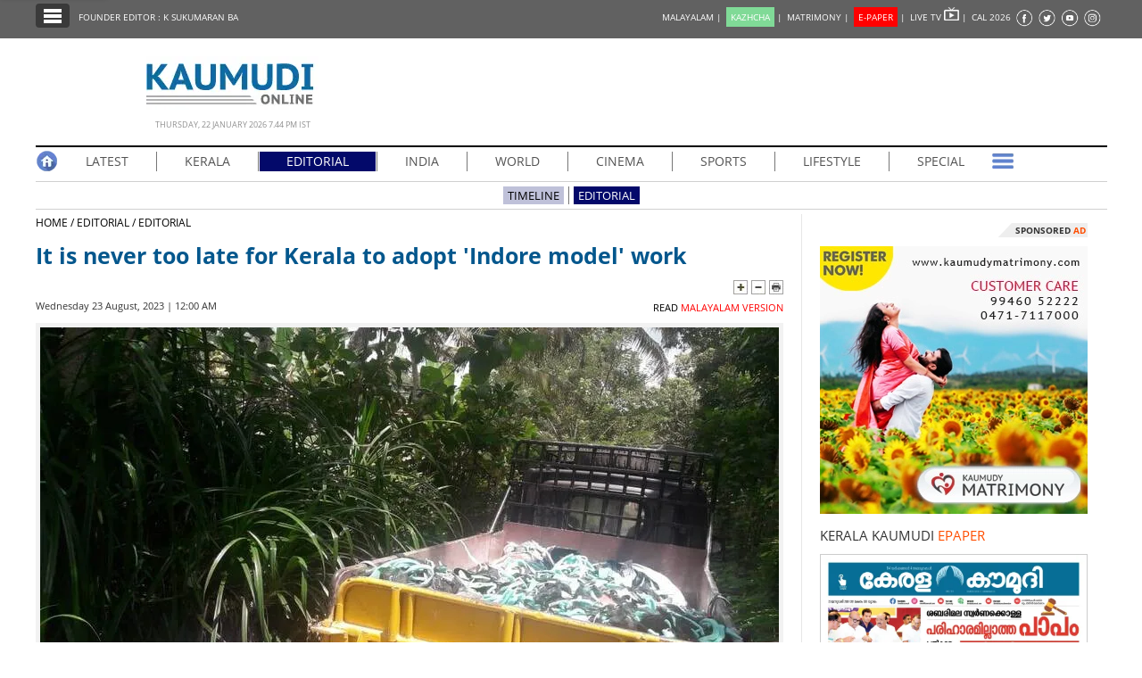

--- FILE ---
content_type: text/html; charset=UTF-8
request_url: https://keralakaumudi.com/en/news/news.php?id=1134452&u=editorial
body_size: 15412
content:
<!DOCTYPE html>
<html lang="en">
  <head>
    <!-- Common Tracking Code -->
<!-- <script async src="https://www.googletagmanager.com/gtag/js?id=UA-39249489-14"></script>
<script>
  window.dataLayer = window.dataLayer || [];
  function gtag(){dataLayer.push(arguments);}
  gtag('js', new Date());
  gtag('config', 'UA-39249489-14');
</script> -->

<!-- Global site tag (gtag.js) - Google Analytics -->
<!-- <script async src="https://www.googletagmanager.com/gtag/js?id=UA-39249489-17"></script>
<script>
  window.dataLayer = window.dataLayer || [];
  function gtag(){dataLayer.push(arguments);}
  gtag('js', new Date());
  gtag('config', 'UA-39249489-17');
</script> -->

<script async src="https://www.googletagmanager.com/gtag/js?id=G-BYKPBHH04F"></script>
<script>
  window.dataLayer = window.dataLayer || [];
  function gtag(){dataLayer.push(arguments);}
  gtag('js', new Date());
  gtag('config', 'G-BYKPBHH04F');
</script>    <meta name="atdlayout" content="articlepage_eng" />
    <meta charset="utf-8">
    <meta name="viewport" content="width=device-width, initial-scale=1, shrink-to-fit=no">
    <meta name="description" content="After the Brahmapuram fire, the inept handling of Kerala’s waste management even received backlash from international news portals.">
    <meta name="author" content="Keralakaumudi Daily">
    <!--Devices : Url Box Color-->
    <meta name="theme-color" content="#616161">
    <meta name="msapplication-navbutton-color" content="#616161">
    <meta name="apple-mobile-web-app-status-bar-style" content="#616161">
    <!--Open Graph Tags-->
    <meta property="fb:pages" content="94832810838" />
        <meta name="keywords" content="EDITORIAL,INDORE,WASTE,KERALA,PROJECT,SUCCESS,MODEL,DISPOSAL,editorial" itemprop="keywords">
    <meta name="news_keywords" content="EDITORIAL,INDORE,WASTE,KERALA,PROJECT,SUCCESS,MODEL,DISPOSAL,editorial">
    <meta property="og:tags" content="EDITORIAL,INDORE,WASTE,KERALA,PROJECT,SUCCESS,MODEL,DISPOSAL,editorial">
    <meta property="og:title" content="It is never too late for Kerala to adopt 'Indore model' work" />
    <meta property="og:site_name" content="Keralakaumudi Daily" />
    <meta property="og:url" content="https://keralakaumudi.com/en/news/news.php?id=1134452&u=editorial" />
    <meta property="og:description" content="After the Brahmapuram fire, the inept handling of Kerala’s waste management even received backlash from international news portals." />
    <meta property="fb:app_id" content="143211606037757" />
    <meta property="og:type" content="article" />
    <meta property="og:locale" content="en_US" />
    <meta property="article:author" content="https://www.facebook.com/keralakaumudidaily" />
    <meta property="article:publisher" content="https://www.facebook.com/keralakaumudidaily" />
    <meta property="og:image" content="https://keralakaumudi.com/web-news/en/2023/08/NMAN0432589/image/thodiyoor.1.374111.jpg" />
    <meta property="og:image:width" content="828" />
    <meta property="og:image:height" content="466" />
    <!--Twitter Cards-->
    <meta name="twitter:card" content="summary_large_image">
    <meta name="twitter:site" content="@kerala_kaumudi">
    <meta name="twitter:creator" content="@kerala_kaumudi">
    <meta name="twitter:title" content="It is never too late for Kerala to adopt 'Indore model' work">
    <meta name="twitter:description" content="After the Brahmapuram fire, the inept handling of Kerala’s waste management even received backlash from international news portals.">
    <meta name="twitter:image" content="https://keralakaumudi.com/web-news/en/2023/08/NMAN0432589/image/thodiyoor.1.374111.jpg">
    <title>It is never too late for Kerala to adopt 'Indore model' work - EDITORIAL - EDITORIAL | Kerala Kaumudi Online</title>
    <link rel="canonical" href="https://keralakaumudi.com/en/news/news.php?id=1134452&u=editorial" />
    <link rel="amphtml" href="https://keralakaumudi.com/en/news/news-amp.php?id=1134452&u=editorial">
            <script type="application/ld+json">
    {"@context":"https://schema.org","@type":"WebPage","name":"It is never too late for Kerala to adopt 'Indore model' work","description":"After the Brahmapuram fire, the inept handling of Kerala’s waste management even received backlash from international news portals.","keywords":"INDORE,WASTE,KERALA,PROJECT,SUCCESS,MODEL,DISPOSAL,EDITORIAL","url":"https://keralakaumudi.com/en/news/news.php?id=1134452&u=editorial"}    </script>

        <script type="application/ld+json">
    {"@context":"https://schema.org","@type":"NewsArticle","mainEntityOfPage":{"@type":"WebPage","@id":"https://keralakaumudi.com/en/news/news.php?id=1134452&u=editorial","description":"After the Brahmapuram fire, the inept handling of Kerala’s waste management even received backlash from international news portals.","thumbnailUrl":"https://keralakaumudi.com/web-news/en/2023/08/NMAN0432589/image/thodiyoor.1.374111.jpg"},"headline":"It is never too late for Kerala to adopt 'Indore model' work","articleBody":"After the Brahmapuram fire, the inept handling of Kerala’s waste management even received backlash from international news portals.","articleSection":"EDITORIAL","image":{"@type":"ImageObject","url":"https://keralakaumudi.com/web-news/en/2023/08/NMAN0432589/image/thodiyoor.1.374111.jpg","height":466,"width":828},"datePublished":"2023-08-23T00:00:00+05:30","dateModified":"2023-08-23T00:00:00+05:30","author":{"@type":"Person","name":"Kerala Kaumudi"},"publisher":{"@type":"Organization","name":"Kerala Kaumudi","logo":{"@type":"ImageObject","url":"https://keralakaumudi.com/en/news/images/enlogo.png","width":194,"height":60}},"description":"After the Brahmapuram fire, the inept handling of Kerala’s waste management even received backlash from international news portals.","keywords":"INDORE,WASTE,KERALA,PROJECT,SUCCESS,MODEL,DISPOSAL,EDITORIAL"}    </script>

        <script type="application/ld+json">
    {"@context":"https://schema.org","@type":"ImageObject","author":"Kerala Kaumudi","contentUrl":"https://keralakaumudi.com/web-news/en/2023/08/NMAN0432589/image/thodiyoor.1.374111.jpg","datePublished":"2023-08-23T00:00:00+05:30","description":"After the Brahmapuram fire, the inept handling of Kerala’s waste management even received backlash from international news portals.","name":"It is never too late for Kerala to adopt 'Indore model' work"}    </script>

    <link rel="shortcut icon" type="image/x-icon" href="favicon.ico" />
<link href="css/ladda.min.css" rel="stylesheet" />
<link href="css/custom.css?v=7" rel="stylesheet">
<link href="css/fonts.css" rel="stylesheet" />
<style>
                .menu-wrap ul li a.active { background: #03096a; }
                .menu-child ul li a.active { background: #03096a; }
                .menu-child ul li a { background: #03096a40; }
                .head-section-title font { color: #03096a!important; }
          </style><!--google login-->
<meta name="google-signin-client_id" content="770574095765-mg38hv12gean5anll4jm8jko1n7cj0l5.apps.googleusercontent.com" />
<script src="https://apis.google.com/js/platform.js" async defer></script>
      <!--Automatad-->
      <script type="text/javascript" src="https://go.automatad.com/geo/PXfvBq/afihbs.js" async></script>

      <!--TABOOLA-->
    <script type="text/javascript">
  window._taboola = window._taboola || [];
  _taboola.push({article:'auto'});
  !function (e, f, u, i) {
    if (!document.getElementById(i)){
      e.async = 1;
      e.src = u;
      e.id = i;
      f.parentNode.insertBefore(e, f);
    }
  }(document.createElement('script'),
  document.getElementsByTagName('script')[0],
  '//cdn.taboola.com/libtrc/keralakaumudi-english/loader.js',
  'tb_loader_script');
  if(window.performance && typeof window.performance.mark == 'function')
    {window.performance.mark('tbl_ic');}
    </script>
    <script type="text/javascript" src="//platform-api.sharethis.com/js/sharethis.js#property=5bbb5f9f7c574000111cac45"></script>
    <style>
      .live-blink { display: inline-flex; align-items: center; padding: 2px 7px; background-color: red; color: white; font-weight: bold; font-size: 13px; font-family: Arial, sans-serif; border-radius: 15px; margin: 5px 0px; line-height: 1; }
      .live-blink .dot { width: 6px; height: 6px; background-color: white; border-radius: 50%; margin-right: 4px; animation: dot-blink 1s infinite; flex-shrink: 0; }
      @keyframes dot-blink { 0%, 100% { opacity: 1; } 50% { opacity: 0.2; } }
      </style>
  </head>
<body onCopy="return false">
    <!--FB Comments-->
    <div id="fb-root"></div>
    <script async defer crossorigin="anonymous" src="https://connect.facebook.net/en_GB/sdk.js#xfbml=1&version=v3.2&appId=143211606037757&autoLogAppEvents=1"></script>
    <!--EO FB Comments-->
    <!--Leftside Menu-->
<div class="slide-menu" data-isvisible="false" style="width:0px;">
    <div class="nav-side-menu">
        <div class="brand">SECTIONS <span class="close-menu">✖ CLOSE</span></div>
        <div class="menu-list">
            <ul id="menu-content" class="menu-content collapse out">
                <li>
                    <a href="https://keralakaumudi.com/en/news/"><img alt="Menu" width=13 height=13 loading="lazy" style="margin-top:-2px;" src="images/home.webp"> HOME</a>
                </li>
                <li>
                    <a href="latest.php"><img alt="Menu" width=13 height=13 loading="lazy" style="margin-top:-2px;" src="images/latest.webp"> LATEST</a>
                </li>
                <li>
                    <a href="notified-news.php"><img alt="Menu" width=13 height=13 loading="lazy" style="margin-top:-2px;" src="images/bell.webp"> NOTIFIED NEWS</a>
                </li>
                <li>
                    <a href="poll-archives.php"><img alt="Menu" width=13 height=13 loading="lazy" style="margin-top:-2px;" src="images/poll.webp"> POLL</a>
                </li>
                                    <li data-target="#1">
                        <a href="section.php?cid=17">
                            <img alt="Menu" width=13 height=13 loading="lazy" style="margin-top:-2px;" src="../../static/category/17/104951.jpeg">
                            KERALA                        </a>
                        <span class="arrow"></span>                    </li>
                                        <ul class="sub-menu hide" id="1">
                                                        <li><a href="timeline.php?cid=17">❱ TIMELINE</a></li>
                                                                    <li><a href="sub-section.php?cid=17&sid=91">❱ GENERAL</a></li>
                                                                                            <li><a href="sub-section.php?cid=17&sid=215">❱ POLITICS</a></li>
                                                                                            <li><a href="sub-section.php?cid=17&sid=216">❱ CRIME</a></li>
                                                                                            <li><a href="sub-section.php?cid=17&sid=242">❱ SOCIAL MEDIA</a></li>
                                                                    </ul>
                                    <li data-target="#2">
                        <a href="section.php?cid=55">
                            <img alt="Menu" width=13 height=13 loading="lazy" style="margin-top:-2px;" src="../../static/category/55/045731.jpeg">
                            EDITORIAL                        </a>
                        <span class="arrow"></span>                    </li>
                                        <ul class="sub-menu hide" id="2">
                                                        <li><a href="timeline.php?cid=55">❱ TIMELINE</a></li>
                                                                    <li><a href="sub-section.php?cid=55&sid=222">❱ EDITORIAL</a></li>
                                                                    </ul>
                                    <li data-target="#3">
                        <a href="section.php?cid=18">
                            <img alt="Menu" width=13 height=13 loading="lazy" style="margin-top:-2px;" src="../../static/category/18/105042.jpeg">
                            INDIA                        </a>
                        <span class="arrow"></span>                    </li>
                                        <ul class="sub-menu hide" id="3">
                                                        <li><a href="timeline.php?cid=18">❱ TIMELINE</a></li>
                                                                    <li><a href="sub-section.php?cid=18&sid=92">❱ GENERAL</a></li>
                                                                    </ul>
                                    <li data-target="#4">
                        <a href="section.php?cid=20">
                            <img alt="Menu" width=13 height=13 loading="lazy" style="margin-top:-2px;" src="../../static/category/20/105224.jpeg">
                            WORLD                        </a>
                        <span class="arrow"></span>                    </li>
                                        <ul class="sub-menu hide" id="4">
                                                        <li><a href="timeline.php?cid=20">❱ TIMELINE</a></li>
                                                                    <li><a href="sub-section.php?cid=20&sid=85">❱ GULF</a></li>
                                                                                            <li><a href="sub-section.php?cid=20&sid=86">❱ EUROPE</a></li>
                                                                                            <li><a href="sub-section.php?cid=20&sid=87">❱ OTHERS</a></li>
                                                                                            <li><a href="sub-section.php?cid=20&sid=207">❱ AMERICA</a></li>
                                                                    </ul>
                                    <li data-target="#5">
                        <a href="section.php?cid=21">
                            <img alt="Menu" width=13 height=13 loading="lazy" style="margin-top:-2px;" src="../../static/category/21/105301.jpeg">
                            CINEMA                        </a>
                        <span class="arrow"></span>                    </li>
                                        <ul class="sub-menu hide" id="5">
                                                        <li><a href="timeline.php?cid=21">❱ TIMELINE</a></li>
                                                                    <li><a href="sub-section.php?cid=21&sid=89">❱ CINE NEWS</a></li>
                                                                                            <li><a href="sub-section.php?cid=21&sid=90">❱ REVIEW</a></li>
                                                                    </ul>
                                    <li data-target="#6">
                        <a href="section.php?cid=22">
                            <img alt="Menu" width=13 height=13 loading="lazy" style="margin-top:-2px;" src="../../static/category/22/105344.jpeg">
                            SPORTS                        </a>
                        <span class="arrow"></span>                    </li>
                                        <ul class="sub-menu hide" id="6">
                                                        <li><a href="timeline.php?cid=22">❱ TIMELINE</a></li>
                                                                    <li><a href="sub-section.php?cid=22&sid=94">❱ GENERAL</a></li>
                                                                    </ul>
                                    <li data-target="#7">
                        <a href="section.php?cid=23">
                            <img alt="Menu" width=13 height=13 loading="lazy" style="margin-top:-2px;" src="../../static/category/23/105414.jpeg">
                            LIFESTYLE                        </a>
                        <span class="arrow"></span>                    </li>
                                        <ul class="sub-menu hide" id="7">
                                                        <li><a href="timeline.php?cid=23">❱ TIMELINE</a></li>
                                                                    <li><a href="sub-section.php?cid=23&sid=95">❱ GENERAL</a></li>
                                                                    </ul>
                                    <li data-target="#8">
                        <a href="section.php?cid=24">
                            <img alt="Menu" width=13 height=13 loading="lazy" style="margin-top:-2px;" src="../../static/category/24/105500.jpeg">
                            SPECIAL                        </a>
                        <span class="arrow"></span>                    </li>
                                        <ul class="sub-menu hide" id="8">
                                                        <li><a href="timeline.php?cid=24">❱ TIMELINE</a></li>
                                                                    <li><a href="sub-section.php?cid=24&sid=96">❱ GENERAL</a></li>
                                                                    </ul>
                                    <li data-target="#9">
                        <a href="section.php?cid=25">
                            <img alt="Menu" width=13 height=13 loading="lazy" style="margin-top:-2px;" src="../../static/category/25/105543.jpeg">
                            SCIENCE & TECHNOLOGY                        </a>
                        <span class="arrow"></span>                    </li>
                                        <ul class="sub-menu hide" id="9">
                                                        <li><a href="timeline.php?cid=25">❱ TIMELINE</a></li>
                                                                    <li><a href="sub-section.php?cid=25&sid=97">❱ GENERAL</a></li>
                                                                    </ul>
                            </ul>
        </div>
    </div>
</div>
<div class="slide-menu-bg" style="display:none">&nbsp;</div>
<!--Leftside Menu Ends--><!-- Header Strip -->
<div class="container-fluid bg-blue header-strip">
    <div class="container">
        <div class="head-left no-padding">
            <ul class="header-strip-list">
                <li><a class="header-strip-btn toggle-sections" href="javascript:void(0);"><img width=24 height=18 loading="lazy"
                  src="images/section-ico.webp" title="Kerala Kaumudi Online" alt="Kerala Kaumudi Online" width="24" height="15" /></a></li>
                <li><a target="_blank" href="https://keralakaumudi.com/founder-editor/">FOUNDER EDITOR : K SUKUMARAN BA</a></li>
            </ul>
        </div>
        <div class="head-right no-padding">
            <ul class="header-strip-list pull-right">
                <li style="display:none;">
                                                  <a href="#" title="LOGIN" id="signin-btn" style="padding-top:0px;text-decoration:none;">LOGIN |</a>
                                       </li>
                <li><a href="https://keralakaumudi.com/">MALAYALAM | </a></li>
                <li><a href="https://play.google.com/store/apps/details?id=com.keralakaumudi.kazhcha&hl=en_IN"><span style="background: #80da97;color: #FFF;padding: 4px 5px 4px 5px;">KAZHCHA</span> | </a></li>
                <li><a href="https://kaumudymatrimony.com">MATRIMONY | </a></li>
                <li><a class="e-xs" href="https://keralakaumudi.com/epaper/article"><span style="background: #f00;color: #FFF;padding: 4px 5px 4px 5px;">E-PAPER</span><font color="#d1f906" class="blink"></font> <font class="hidden-xs">|</font> </a></li>
                <li><a target="_blank" href="http://kaumudy.tv">LIVE TV <img width=17 height=15 loading="lazy" src="images/livetv-ico.webp"
                  title="Kaumudy Live TV" alt="Kaumudy Live TV" width="15" height="15" /> | </a></li>
                <li><a onclick="$('#cal_frm').submit()" style="cursor: pointer;">CAL 2026</a></li>
                <li><a target="_blank" href="https://www.facebook.com/keralakaumudi"><img width=20 height=20 loading="lazy"
                  alt="Kaumudi @ Facebook" style="margin-top: 2px;" src="images/fb.webp" /></a></li>
                <li><a target="_blank" href="https://twitter.com/kerala_kaumudi"><img width=21 height=20 loading="lazy" style="margin-top: 2px;"
                  alt="Kaumudi @ Twitter" src="images/tw.webp" /></a></li>
                <li><a target="_blank" href="https://www.youtube.com/user/Kaumudy/videos"><img width=20 height=20 loading="lazy"
                  alt="Kaumudi Youtube Channel" style="margin-top: 2px;" src="images/yt.webp" /></a></li>
                <li><a target="_blank" href="https://www.instagram.com/keralakaumudi/"><img width=21 height=20 loading="lazy"
                  alt="Kaumudi @ Instagram" style="margin-top: 2px;" src="images/in.webp" /></a></li>
            </ul>
        </div>
        <form id="cal_frm" action="https://keralakaumudi.com/epaper/article" method="post">
          <input type="hidden" name="home_cal_link" value="1">
          <input type="hidden" name="hcl_date" value="01/01/2026">
          <input type="hidden" name="hcl_product" value="CLNDR">
        </form>
    </div>
</div>

<!--Login model-->
<div class="modal fade in" id="loginModal">
    <div class="modal-dialog">
        <div class="modal-content">
            <div id="tabs" class="login-box">
                <ul class="nav nav-pills">
                    <li class="active">
                        <a href="#1b" data-toggle="tab" style="padding-bottom: 2px;" aria-expanded="true">LOGIN</a>
                    </li>
                    <li class="">
                        <a href="#2b" data-toggle="tab" style="padding-bottom: 2px;" aria-expanded="false">REGISTER FREE</a>
                    </li>
                </ul>
                <div class="tab-content clearfix">
                    <!--Tab #1 - Register-->
                    <div class="tab-pane active" id="1b">
                        <div class="full-width">
                            <div class="alert alert-success hidden" id="login_success_msg"></div>
                        </div>
                        <div class="full-width">
                            <div class="alert alert-warning hidden" id="error_msg"></div>
                        </div>
                        <form action="/" name="login_form" id="login_form" autocomplete="off" novalidate="" style="padding:18px;" method="post" accept-charset="utf-8">
                            <div class="row" style="margin-top: 7px;">
                                <span class="inp-label">Email</span>
                                <span class="inp-box">
                                    <input type="email" class="form-control" minlength="3" maxlength="150" name="profile_name" id="user_mail" value="" required />
                                </span>
                            </div>
                            <div class="row" style="margin-top: 7px;">
                                <span class="inp-label">Password</span>
                                <span class="inp-box">
                                    <input type="password" class="form-control" minlength="3" maxlength="150" name="profile_name" id="user_pass" value="" required />
                                </span>
                            </div>
                            <div class="row btn-row text-center">
                                <button type="button" class="btn btn-reg ladda-button" id="login_btn" data-style="zoom-in">
                                    <span class="ladda-label">
                                        <b>LOGIN</b>
                                    </span>
                                    <span class="ladda-spinner"></span>
                                </button>
                                <a href="javascript:void(0)" class="forgot-pass" data-toggle="modal" id="forgotPopup">Forgot your password ?</a>
                                <p class="separator">OR</p>
                                <a class="btn btn-fb 2" id="fblogin-btn" onclick="fbLogin()" style="margin-top: 16px;">
                                    <i class="fa fa-facebook"></i>
                                    &nbsp;Login With Facebook
                                </a>
                                <a class="btn btn-gplus" id="googLogin"><i class="fa fa-google"></i>Login With Google</a>
                            </div>
                        </form>
                    </div>
                    <!--Tab #2 - Search Matches-->
                    <div class="tab-pane" id="2b">
                        <form action="/" name="register_form" id="register_form" autocomplete="off" novalidate="" style="padding:18px;" method="post" accept-charset="utf-8">
                            <div class="full-width">
                                <div class="alert alert-success hidden" id="reg_msg"></div>
                            </div>
                            <div class="full-width">
                                <div class="alert alert-warning hidden" id="rgerr_msg"></div>
                            </div>
                            <div class="row">
                                <span class="reginp-label">Name</span>
                                <span class="reginp-box">
                                    <input type="text" class="form-control" minlength="3" maxlength="150" name="profile_name" id="reg_name" value="" required />
                                </span>
                            </div>
                            <div class="row">
                                <span class="reginp-label">Email</span>
                                <span class="reginp-box">
                                    <input type="email" class="form-control" minlength="3" maxlength="150" name="profile_name" id="reg_email" value="" required />
                                </span>
                            </div>
                            <div class="row">
                                <span class="reginp-label">Mobile</span>
                                <span class="reginp-box">
                                    <input type="text" class="form-control" minlength="3" maxlength="150" name="profile_name" id="reg_mobile" value="" required />
                                </span>
                            </div>
                            <div class="row">
                                <span class="reginp-label">Password</span>
                                <span class="reginp-box">
                                    <input type="password" class="form-control" minlength="3" maxlength="150" name="profile_name" id="reg_pass" value="" required />
                                </span>
                            </div>
                            <div class="row">
                                <span class="reginp-label">Confirm Password</span>
                                <span class="reginp-box">
                                    <input type="password" class="form-control" minlength="3" maxlength="150" name="profile_name" id="reg_confm_pass" value="" required />
                                </span>
                            </div>
                            <div class="row">
                                <span class="reginp-label">Profile Photo</span>
                                <span class="reginp-box">
                                    <input type="file" class="form-control" name="profile_name" id="profile_img" value="" required />
                                </span>
                            </div>
                            <div class="row btn-row">

                                <button type="button" class="btn btn-reg ladda-button" id="reg_btn" data-style="zoom-in">
                                    <span class="ladda-label">
                                        <b>REGISTER</b>
                                    </span>
                                    <span class="ladda-spinner"></span>
                                </button>
                            </div>
                        </form>
                    </div>
                </div>
            </div>
        </div>
    </div>

</div>
<!--forgot password-->
<div class="modal fade" id="forgotModal" role="dialog">
    <div class="modal-dialog modal-lg">
        <div class="modal-content">
            <div class="modal-header" style="padding:5px;background:#013a6d;border-radius:4px 4px 0 0;">
                <button type="button" class="close" data-dismiss="modal">&times;</button>
            </div>
            <div class="modal-body">
                <div id="ploader" style="width: 200px;margin: 0 auto;"></div>
                <p style="display:none;" id="info-body"></p>
                <div class="width-100 pull-left">
                    <input type="text" class="form-control" placeholder="Registered mobile no. / Registered email ID" name="forgot_password" id="forgot_password" value="" />
                </div>
                <div class="width-100 pull-left" style="padding-top:5px;">
                    <!--<div class="modal-footer">
                            <button type="button" class="btn btn-default" name="reset-btn" id="reset_password">RESET</button>
                        </div>-->
                </div>
            </div>
            <div class="modal-footer">
                <style>
                        .close {
                            color: #FFF !important;
                            opacity: 1 !important;
                        }
                </style>
                <button type="button" class="btn btn-default" name="reset-btn" id="reset_password">RESET</button>
            </div>
        </div>
    </div>
</div>
<!--<<login model-->
<a class="g-signin2" data-onsuccess="onSignIn" style="top:-40px;position:absolute;">SignIn</a>
<!--fb-->
<script>
        window.fbAsyncInit = function () {
            FB.init({
                appId: '1279111118934245',
                autoLogAppEvents: true,
                xfbml: true,
                version: 'v3.2'
            });

        };
        (function (d, s, id) {
            var js, fjs = d.getElementsByTagName(s)[0];
            if (d.getElementById(id)) return;
            js = d.createElement(s); js.id = id;
            js.src = "https://connect.facebook.net/en_US/sdk.js";
            fjs.parentNode.insertBefore(js, fjs);
        }(document, 'script', 'facebook-jssdk'));

        function fbLogin() {
            FB.login(function (response) {
                if (response.status === 'connected') {
                    getFbUserData();
                }
            }, { scope: 'email' });

        }
        function getFbUserData() {
            FB.api('/me', { locale: 'en_US', fields: 'id,first_name,last_name,email,link,gender,locale,picture' },
            function (response) {
                var userData = { "username": response.first_name + ' ' + response.last_name, "emailid": response.email, "imgurl": response.picture.data.url };
                KAUMUDI.AUTH.saveUserData(userData);
            });
        }
        function onSignIn(googleUser) {
            KAUMUDI.AUTH.googleSignIn(googleUser);
        }
</script>

    <!-- Logo Part -->
    <div class="container logo-wrap">
        <div class="row">
            <div class="logo-part">
                <img width=194 height=60 loading="lazy" src="images/enlogo.webp" alt="Kerala Kaumudi Online" title="Kerala Kaumudi Online" />
                <div class="head-time-deta">Thursday, 22 January 2026 7.44 PM IST</div>
            </div>
        </div>
    </div>

    <!--Main Container-->
    <div class="container">
        <!-- Menu -->
<div class="full-width menu-wrap">
    <ul>
        <li class="m-first"><a class="no-border-right no-padding" href="https://keralakaumudi.com/en/news/"><img width=25 height=25 loading="lazy" 
          src="images/home-ico.webp" title="Kerala Kaumudi Online Home" alt="Kerala Kaumudi Online Home" /></a></li>
        <li><a  href="latest.php">LATEST</a></li>
                <li >
            <a                href="section.php?cid=17">
                KERALA            </a>
                        <ul>
                                <li><a href="timeline.php?cid=17">TIMELINE</a></li>
                
                                                <li><a href="sub-section.php?cid=17&sid=91">GENERAL</a></li>
                                                                <li><a href="sub-section.php?cid=17&sid=215">POLITICS</a></li>
                                                                <li><a href="sub-section.php?cid=17&sid=216">CRIME</a></li>
                                                                <li><a href="sub-section.php?cid=17&sid=242">SOCIAL MEDIA</a></li>
                                            </ul>
                    </li>
                <li >
            <a class='active'               href="section.php?cid=55">
                EDITORIAL            </a>
                        <ul>
                                <li><a href="timeline.php?cid=55">TIMELINE</a></li>
                
                                                <li><a href="sub-section.php?cid=55&sid=222">EDITORIAL</a></li>
                                            </ul>
                    </li>
                <li >
            <a                href="section.php?cid=18">
                INDIA            </a>
                        <ul>
                                <li><a href="timeline.php?cid=18">TIMELINE</a></li>
                
                                                <li><a href="sub-section.php?cid=18&sid=92">GENERAL</a></li>
                                            </ul>
                    </li>
                <li >
            <a                href="section.php?cid=20">
                WORLD            </a>
                        <ul>
                                <li><a href="timeline.php?cid=20">TIMELINE</a></li>
                
                                                <li><a href="sub-section.php?cid=20&sid=85">GULF</a></li>
                                                                <li><a href="sub-section.php?cid=20&sid=86">EUROPE</a></li>
                                                                <li><a href="sub-section.php?cid=20&sid=87">OTHERS</a></li>
                                                                <li><a href="sub-section.php?cid=20&sid=207">AMERICA</a></li>
                                            </ul>
                    </li>
                <li >
            <a                href="section.php?cid=21">
                CINEMA            </a>
                        <ul>
                                <li><a href="timeline.php?cid=21">TIMELINE</a></li>
                
                                                <li><a href="sub-section.php?cid=21&sid=89">CINE NEWS</a></li>
                                                                <li><a href="sub-section.php?cid=21&sid=90">REVIEW</a></li>
                                            </ul>
                    </li>
                <li >
            <a                href="section.php?cid=22">
                SPORTS            </a>
                        <ul>
                                <li><a href="timeline.php?cid=22">TIMELINE</a></li>
                
                                                <li><a href="sub-section.php?cid=22&sid=94">GENERAL</a></li>
                                            </ul>
                    </li>
                <li >
            <a                href="section.php?cid=23">
                LIFESTYLE            </a>
                        <ul>
                                <li><a href="timeline.php?cid=23">TIMELINE</a></li>
                
                                                <li><a href="sub-section.php?cid=23&sid=95">GENERAL</a></li>
                                            </ul>
                    </li>
                <li class="no-border-right">
            <a                href="section.php?cid=24">
                SPECIAL            </a>
                        <ul>
                                <li><a href="timeline.php?cid=24">TIMELINE</a></li>
                
                                                <li><a href="sub-section.php?cid=24&sid=96">GENERAL</a></li>
                                            </ul>
                    </li>
                <li class="m-last">
            <a class="no-border-right no-padding" href="#"><img alt="Kaumudi" width=25 height=25 loading="lazy" src="images/menu-more-ico.webp" /></a>
            <ul style="right: 0;left: unset;">
                
                <li><a href="section.php?cid=25">SCIENCE & TECHNOLOGY</a></li>

                            </ul>
        </li>
    </ul>
</div>
<div class="full-width menu-child">
    <ul>
                <li><a  href="timeline.php?cid=55">TIMELINE</a></li>
                                <li>
            <a class='active' href="sub-section.php?cid=55&sid=222">EDITORIAL</a></li>
                    </ul>
</div>
        <!--BOX-LEFT-->
        <div class="full-width box-left">
            <div class="full-width no-padding news-path">
                <a href="https://keralakaumudi.com/en/news/">HOME&nbsp;/&nbsp;</a><a href="section.php?cid=55">EDITORIAL&nbsp;/</a><a href="sub-section.php?cid=55&sid=222">&nbsp;EDITORIAL</a>
            </div>
                        <h1>It is never too late for Kerala to adopt 'Indore model' work</h1>
            <div class="full-width no-padding text-right">
                                <img alt="Increase Font Size" width=16 height=16 loading="lazy" class="toggle-font-size" data-action="plus" src="images/plus.webp" />
                <img alt="Decrease Font Size" width=16 height=16 loading="lazy" class="toggle-font-size" data-action="minus" src="images/minus.webp" />
                <img alt="Print Page" width=16 height=16 loading="lazy" onclick="window.print();" src="images/print.webp" />
            </div>

            <div class="byline">
                <div class="share-ico">
                    <div style="margin-top:-3px;margin-right:5px;" class="sharethis-inline-share-buttons"></div>
                </div>
                Wednesday 23 August, 2023 | 12:00 AM
                                <span class="eng-version">
                    <a href="https://keralakaumudi.com/news/opinion/editorial/waste-management-1134735"> READ <font color="red">MALAYALAM VERSION</font></a></span>
                            </div>

            <div class="full-width no-padding news-body">
              <style>.news-body p a {width: auto;float: none;}</style>
              <!DOCTYPE html PUBLIC "-//W3C//DTD HTML 4.0 Transitional//EN" "http://www.w3.org/TR/REC-html40/loose.dtd">
<html><body><figure class="image" style="position:relative;float:left; width:100%;display:inline-block;padding:5px !important;border: none !important;margin: 0 !important;background: rgba(0,0,0,0.05);border-bottom-left-radius: 8px; border-bottom-right-radius: 8px;"><img data-caption="&#3364;&#3402;&#3359;&#3391;&#3375;&#3394;&#3452; &#3351;&#3405;&#3376;&#3390;&#3374;&#3370;&#3358;&#3405;&#3354;&#3390;&#3375;&#3364;&#3405;&#3364;&#3405;&#3368;&#3391;&#3349;&#3405;&#3383;&#3399;&#3370;&#3391;&#3354;&#3405;&#3354; &#3374;&#3390;&#3378;&#3391;&#3368;&#3405;&#3375;&#3353;&#3405;&#3353;&#3454; &#3364;&#3391;&#3376;&#3391;&#3354;&#3405;&#3354;&#3398;&#3359;&#3393;&#3349;&#3405;&#3349;&#3393;&#3368;&#3405;&#3368;&#3393;" data-img="1" src="/web-news/en/2023/08/NMAN0432589/image/thodiyoor.1.374111.webp" alt="thodiyoor" title="thodiyoor" width="828" height="466"></figure>

<p style="float:left;width:100%;">The mounting of garbage and other waste in nooks and corners of the city is a concern nevertheless. After the Brahmapuram fire, the inept handling of Kerala&rsquo;s waste management even received backlash from international news portals.</p>

<p style="float:left;width:100%;"> </p>

<p> </p>

<p><br>
Many countries even warned citizens to avoid Kochi as the city was clouded in toxic smoke for months. There is no point in simply criticizing the government alone for this predicament. It is also the onus of people to keep clean their premises and neighbourhoods. However, in sharp contrast, people continue to find deserted nooks and corners to throw away home waste and others including plastics.</p>

<p> </p>

<p><br>
Seeing the garbage mount, more people will label the site as a disposal area and will contribute their share. The same people will come forefront with protests if the government moves forward to introduce a waste disposal plant on city premises.</p>

<p> </p>

<p><br>
Some foreign countries see waste management as a lucrative business to add more money to the coffers. If properly managed, waste can become a huge energy source. Thiruvananthapuram, which was once adored for its cleanliness is currently in the bottom rank when it comes to waste management.</p>

<p> </p>

<p><br>
Indore in Madhya Pradesh is the cleanest city in India. The main sewage plant is located at the heart of the city and no foul smell emanates or disturbs the people there. Most of the sewage plants in Indore are thus set up in a very scientific manner. Moreover, there were no protests from people in MP against the sewage plant.</p>

<p> </p>

<p><br>
This model can be adopted by all cities in India. It was only after the Brahmapuram fire that government and local bodies started intensifying their work for proper waste management measures.</p>

<p> </p>

<p><br>
It was under the tutelage of minister M B Rajesh that a special project titled &lsquo;garbage free Kerala&rsquo; started. It is commendable that after four months, the local bodies have removed 91.65 per cent of the waste through this project. The figures of the Local Government Department proudly point out that out of the 5965 garbage dumps reported, 5473 of them have been completely removed.</p>

<p> </p>

<p><br>
The local bodies and government fancy 100% waste collection from all homes in the city. The Clean Kerala Project is being implemented through organizations such as Cleanliness Mission, Navakerala Mission and Clean Kerala Company. The government is also considering setting up a modern system for centralized plants, and a transport system for waste management.</p></body></html>
            </div>
              
<style>
  .live-update-box {
    border: 1px solid #e3e3e3;
    border-radius: 10px;
    padding: 20px;
    font-family: 'Segoe UI', sans-serif;
    background: #fcfcfc;
    box-shadow: 0 2px 8px rgba(0,0,0,0.05);
  }

  .live-tag {
    display: inline-block;
    background: #FF6666;
    color: #fff;
    font-size: 13px;
    padding: 4px 10px;
    border-radius: 30px;
    margin-bottom: 10px;
  }

  .time-ago {
    color: #d00;
    font-size: 13px;
    margin-top: 5px;
  }

  .date-time {
    font-size: 13px;
    color: #555;
    margin-bottom: 15px;
  }

  .update-text {
    font-size: 14px;
    font-weight: 500;
    color: #111;
    line-height: 1.6;
    margin-bottom: 20px;
  }

  .share-section {
    margin-top: 10px;
  }

  .share-label {
    font-size: 14px;
    margin-right: 10px;
    color: #333;
  }

  .share-icons a {
    margin-right: 10px;
    font-size: 16px;
    text-decoration: none;
    color: #555;
  }

  .share-icons a:hover {
    color: #000;
  }
</style>            <div><b>TAGS: </b><b class='tag-item' onclick='javascript:location.href="latest.php?tag=INDORE"'>INDORE</b>, <b class='tag-item' onclick='javascript:location.href="latest.php?tag=WASTE"'>WASTE</b>, <b class='tag-item' onclick='javascript:location.href="latest.php?tag=KERALA"'>KERALA</b>, <b class='tag-item' onclick='javascript:location.href="latest.php?tag=PROJECT"'>PROJECT</b>, <b class='tag-item' onclick='javascript:location.href="latest.php?tag=SUCCESS"'>SUCCESS</b>, <b class='tag-item' onclick='javascript:location.href="latest.php?tag=MODEL"'>MODEL</b>, <b class='tag-item' onclick='javascript:location.href="latest.php?tag=DISPOSAL"'>DISPOSAL</b></div>
            <div class="share-icons mar-btm-10">
                <div class="sharethis-inline-share-buttons"></div>
            </div>

            <div class="full-width no-padding text-center">
                <div id="taboola-above-comments-thumbnails"></div>
<script type="text/javascript">
  window._taboola = window._taboola || [];
  _taboola.push({
    mode: 'thumbnails-c',
    container: 'taboola-above-comments-thumbnails',
    placement: 'Above Comments Thumbnails',
    target_type: 'mix'
  });
</script>            </div>

            <div class="full-width comment-wrap">
                <div class="cat-title">JOIN THE DISCUSSION</div>
                <div class="full-width" style="min-height:185px;background:#f9f9f9; margin-top:5px;">
                    <div class="fb-comments" data-href="https://keralakaumudi.com/en/news/news.php?id=1134452&u=editorial" data-width="100%" data-numposts="5"></div>
                </div>
            </div>

            <!--Related News-->
                        <div data-count="11" class="full-width related-news-wrap">
                <!--Heading-->
                <div class="related-head">
                    <span>RELATED NEWS</span>
                </div>
                                <div class="rel-news-lists odd">
                  <a href="https://keralakaumudi.com/en/news/news.php?id=1686013&u=rahul-mamkootathil-is-a-brutal-sexual-offender-survivor">
                    <div class="rel-news-img">
                      <img alt="rahul-mamkootathil" loading="lazy" width=145 height=81
                      src="../../web-news/en/2026/01/NMAN0649836/image/thumb-sm/rahul-mamkootathil.1.3670255.jpg"
                      onerror="this.src='images/default.gif'" class="img-responsive" />
                    </div>
                    <div class="rel-news-text">
                      <span>general</span>
                      <font>Rahul Mamkootathil is a brutal sexual offender: Survivor</font>
                    </div>
                  </a>
                  <div class="hide lead">KOCHI: The survivor in the first rape case against MLA Rahul Mamkootathil has filed an</div>
                </div>
                                <div class="rel-news-lists ">
                  <a href="https://keralakaumudi.com/en/news/news.php?id=1685977&u=rcc-pensioners-raise-alarm-over-plans-to-introduce-new-pension-scheme">
                    <div class="rel-news-img">
                      <img alt="pension" loading="lazy" width=145 height=81
                      src="../../web-news/en/2026/01/NMAN0649828/image/thumb-sm/pension.1.3670112.jpg"
                      onerror="this.src='images/default.gif'" class="img-responsive" />
                    </div>
                    <div class="rel-news-text">
                      <span>general</span>
                      <font>RCC pensioners raise alarm over plans to introduce new pension scheme</font>
                    </div>
                  </a>
                  <div class="hide lead">THIRUVANANTHAPURAM: Retired employees of the Regional Cancer Centre (RCC) are anxious over discussions to introduce</div>
                </div>
                                <div class="rel-news-lists odd">
                  <a href="https://keralakaumudi.com/en/news/news.php?id=1685879&u=penalty-for-incorrect-answer">
                    <div class="rel-news-img">
                      <img alt="supreme-court" loading="lazy" width=145 height=81
                      src="../../web-news/en/2026/01/NMAN0649822/image/thumb-sm/supreme-court.1769019850.jpg"
                      onerror="this.src='images/default.gif'" class="img-responsive" />
                    </div>
                    <div class="rel-news-text">
                      <span>editorial</span>
                      <font>Penalty for incorrect answer</font>
                    </div>
                  </a>
                  <div class="hide lead">An official who does not hesitate to give a wrong answer even to a question</div>
                </div>
                                <div class="rel-news-lists ">
                  <a href="https://keralakaumudi.com/en/news/news.php?id=1685919&u=govt-aims-to-create-20-lakh-jobs-through-knowledge-economy-mission-says-cm-connect-to-work-scheme-launched">
                    <div class="rel-news-img">
                      <img alt="pinarayi-vijayan" loading="lazy" width=145 height=81
                      src="../../web-news/en/2026/01/NMAN0649826/image/thumb-sm/pinarayi-vijayan.1.3670079.jpg"
                      onerror="this.src='images/default.gif'" class="img-responsive" />
                    </div>
                    <div class="rel-news-text">
                      <span>general</span>
                      <font>Govt aims to create 20 lakh jobs through Knowledge Economy Mission, says CM; 'Connect to Work' scheme launched</font>
                    </div>
                  </a>
                  <div class="hide lead">THIRUVANANTHAPURAM: Chief Minister Pinarayi Vijayan said the government is aiming to create at least 20</div>
                </div>
                                <div class="rel-news-lists odd">
                  <a href="https://keralakaumudi.com/en/news/news.php?id=1685870&u=mother-and-daughter-commit-suicide-by-consuming-cyanide-after-posting-suicide-note-on-family-whatsapp-group">
                    <div class="rel-news-img">
                      <img alt="greeshma" loading="lazy" width=145 height=81
                      src="../../web-news/en/2026/01/NMAN0649820/image/thumb-sm/greeshma.1.3670040.jpg"
                      onerror="this.src='images/default.gif'" class="img-responsive" />
                    </div>
                    <div class="rel-news-text">
                      <span>general</span>
                      <font>Mother and daughter commit suicide by consuming cyanide after posting suicide note on family WhatsApp group</font>
                    </div>
                  </a>
                  <div class="hide lead">THIRUVANANTHAPURAM: A mother and her daughter were found dead in an apparent suicide at their</div>
                </div>
                                <div class="rel-news-lists ">
                  <a href="https://keralakaumudi.com/en/news/news.php?id=1685702&u=medisep-phase-two-to-begin-on-february-1-rs-687-monthly-premium-free-treatment-worth-rs-5-lakh-per-year">
                    <div class="rel-news-img">
                      <img alt="medisep" loading="lazy" width=145 height=81
                      src="../../web-news/en/2026/01/NMAN0649797/image/thumb-sm/medisep.1.3669786.jpg"
                      onerror="this.src='images/default.gif'" class="img-responsive" />
                    </div>
                    <div class="rel-news-text">
                      <span>general</span>
                      <font>Medisep phase two to begin on February 1; Rs 687 monthly premium, free treatment worth Rs 5 lakh per year</font>
                    </div>
                  </a>
                  <div class="hide lead">The updated scheme ensures free treatment worth up to Rs 5 lakh per year.</div>
                </div>
                                <div class="rel-news-lists odd">
                  <a href="https://keralakaumudi.com/en/news/news.php?id=1685624&u=sabarimala-pilgrimage-medical-services-provided-to-256399-pilgrims-79%-of-heart-attack-patients-saved">
                    <div class="rel-news-img">
                      <img alt="health" loading="lazy" width=145 height=81
                      src="../../web-news/en/2026/01/NMAN0649761/image/thumb-sm/health.1.3669392.jpg"
                      onerror="this.src='images/default.gif'" class="img-responsive" />
                    </div>
                    <div class="rel-news-text">
                      <span>general</span>
                      <font>Sabarimala pilgrimage: Medical services provided to 2,56,399 pilgrims; 79% of heart attack patients saved</font>
                    </div>
                  </a>
                  <div class="hide lead">Health Minister Veena George said that a total of 2,56,399 pilgrims received medical services through</div>
                </div>
                                <div class="rel-news-lists ">
                  <a href="https://keralakaumudi.com/en/news/news.php?id=1685573&u=youth-with-pet-dog-creates-ruckus-during-temple-festival-two-police-officers-injured">
                    <div class="rel-news-img">
                      <img alt="sajeev-kerala-kollam-" loading="lazy" width=145 height=81
                      src="../../web-news/en/2026/01/NMAN0649737/image/thumb-sm/sajeev-kerala-kollam-.1.3669237.jpg"
                      onerror="this.src='images/default.gif'" class="img-responsive" />
                    </div>
                    <div class="rel-news-text">
                      <span>general</span>
                      <font>Youth with pet dog creates ruckus during temple festival; two police officers injured</font>
                    </div>
                  </a>
                  <div class="hide lead">KOLLAM: Two police officers were injured in a brawl during a temple festival in Pathanapuram.</div>
                </div>
                                <div class="rel-news-lists odd">
                  <a href="https://keralakaumudi.com/en/news/news.php?id=1685560&u=thushar-is-like-my-son-we-welcome-sndp-to-perunna-says-nss-chief-sukumaran-nair">
                    <div class="rel-news-img">
                      <img alt="sukumaran-nair-" loading="lazy" width=145 height=81
                      src="../../web-news/en/2026/01/NMAN0649724/image/thumb-sm/sukumaran-nair-.1.3669170.jpg"
                      onerror="this.src='images/default.gif'" class="img-responsive" />
                    </div>
                    <div class="rel-news-text">
                      <span>general</span>
                      <font>'Thushar is like my son, we welcome SNDP to Perunna', says NSS chief Sukumaran Nair</font>
                    </div>
                  </a>
                  <div class="hide lead">KOTTAYAM: Nair Service Society chief Sukumaran Nair wholeheartedly welcomed the newly reached unity between Sree</div>
                </div>
                                <div class="rel-news-lists ">
                  <a href="https://keralakaumudi.com/en/news/news.php?id=1685487&u=shimjitha-in-manguluru-likely-to-flee-country-police-issue-lookout-notice">
                    <div class="rel-news-img">
                      <img alt="shimjitha-" loading="lazy" width=145 height=81
                      src="../../web-news/en/2026/01/NMAN0649653/image/thumb-sm/shimjitha-.1.3668930.jpg"
                      onerror="this.src='images/default.gif'" class="img-responsive" />
                    </div>
                    <div class="rel-news-text">
                      <span>general</span>
                      <font>Shimjitha in Manguluru, likely to flee country; Police issue lookout notice</font>
                    </div>
                  </a>
                  <div class="hide lead">KOZHIKODE: The police issued a lookout notice for Shimjitha Mustafa, an accused in the case</div>
                </div>
                                <div class="rel-news-lists odd">
                  <a href="https://keralakaumudi.com/en/news/news.php?id=1685471&u=24-hour-phone-system-for-men-mens-association-approaches-high-court-over-deepaks-death">
                    <div class="rel-news-img">
                      <img alt="mens-association-kerala-" loading="lazy" width=145 height=81
                      src="../../web-news/en/2026/01/NMAN0649631/image/thumb-sm/mens-association-kerala-.1.3668875.jpg"
                      onerror="this.src='images/default.gif'" class="img-responsive" />
                    </div>
                    <div class="rel-news-text">
                      <span>general</span>
                      <font>'24-hour phone system for men'; Men's Association approaches High Court over Deepak's death</font>
                    </div>
                  </a>
                  <div class="hide lead">KOCHI: The Men's Association approached the High Court to seek justice for Kozhikode Govindapuram native</div>
                </div>
                            </div>
            
            <!--Taboola article-->
            <div class="full-width">
                <div id="taboola-below-article-thumbnails"></div>
<script type="text/javascript">
  window._taboola = window._taboola || [];
  _taboola.push({
    mode: 'thumbnails-a',
    container: 'taboola-below-article-thumbnails',
    placement: 'Below Article Thumbnails',
    target_type: 'mix'
  });
</script>            </div>
            <!--Taboola article-->
        </div>
        <!--BOX-RIGHT-->
        <div class="full-width box-right">
    <!-- <div class="full-width no-padding ad-wrap"> -->
        <!--<img src="img/ad-300-250-1.jpg" />-->
            <!-- </div> -->
    <div class="full-width cs-section-featured sponsored-ad mar-btm-10">
        <div class="cs-sec-feat-title">
            SPONSORED <font color="#ff4e01">AD</font>
        </div>
        <!--<div class="full-width">
            <a href="https://ksfe.page.link/QQtr" target="_blank">
                <img src="/static/ads/imgs/KIFBIGIF300x250.gif" class="img-responsive">
            </a>
        </div>-->
    </div>
    <div class="full-width">
      <a href="https://kaumudymatrimony.com">
        <img alt="Kaumudy Matrimony" width=300 height=300 loading="lazy" src="/static/ads/imgs/kaumudy-matrimony-registration-free.webp" />
      </a>
    </div>
    <div class="br-title">
        KERALA KAUMUDI <font color="#ff4e01">EPAPER</font>
    </div>
        <div class="full-width no-padding mar-btm-10">
      <a href="https://keralakaumudi.com/epaper/article">
        <img width=298 height=481 src="/static/epaper/DLY/2026/01/22/EPR/01_FRONT PAGE_PGDF0586420/image.webp" onerror="this.src='images/default.gif'"
        class="img-responsive" alt="Kaumudy Epaper" style="border: solid 1px #CCC;" />
      </a>
    </div>

    <!--salt-and-pepper-->
    <div class="full-width">
      <a href="https://www.youtube.com/channel/UCakQcBIYmlb6hq0I4pXgHNA">
        <img alt="Salt & Pepper" width=300 height=250 loading="lazy" src="/static/ads/imgs/saltandpepper300x250.webp" />
      </a>
    </div>

        <div class="br-title">
        TRENDING IN <font color="#ff4e01">EDITORIAL</font>
    </div>
        <div class="trnd ">
        <a href="https://keralakaumudi.com/en/news/news.php?id=1685223&u=governors-policy-address">
          <div class="trnd-img">
            <img alt="kerala-assembly" width=120 height=67 loading="lazy"
            src="../../web-news/en/2026/01/NMAN0649578/image/thumb-sm/kerala-assembly.1768931325.jpg"
            onerror="this.src='images/default.gif'" class="img-responsive" />
          </div>
          <div class="trnd-title">
            Governor's policy address          </div>
        </a>
    </div>
        <div class="trnd ">
        <a href="https://keralakaumudi.com/en/news/news.php?id=1685003&u=india-uae-trade-agreement">
          <div class="trnd-img">
            <img alt="uae-" width=120 height=67 loading="lazy"
            src="../../web-news/en/2026/01/NMAN0649507/image/thumb-sm/uae-.1.3667810.jpg"
            onerror="this.src='images/default.gif'" class="img-responsive" />
          </div>
          <div class="trnd-title">
            India-UAE Trade Agreement          </div>
        </a>
    </div>
    
    <!-- <div class="full-width no-padding ad-wrap mar-btm-10"> -->
            <!-- </div> -->
    <div class="full-width no-padding ad-wrap mar-btm-10">
        <div id="taboola-right-rail-thumbnails"></div>
<script type="text/javascript">
  window._taboola = window._taboola || [];
  _taboola.push({
    mode: 'thumbnails-rr2',
    container: 'taboola-right-rail-thumbnails',
    placement: 'Right Rail Thumbnails',
    target_type: 'mix'
  });
</script>    </div>

        <!-- <div class="full-width no-padding ad-wrap"> -->
            <!-- </div> -->

        
    <!-- <div class="full-width no-padding ad-wrap mar-btm-10"> -->
        <!--<img src="img/ad-vertical.jpg" class="img-responsive" />-->
            <!-- </div> -->
    <!-- <div class="full-width no-padding ad-wrap"> -->
            <!-- </div> -->
</div>

        <!-- Frame-14 - Footer-->
        <!-- Footer-->
<div class="full-width footer-wrap">
    <div class="full-width footer-main-title">KERALA KAUMUDI</div>
    <div class="col-lg-11 col-md-10 col-sm-12 col-xs-12 footer-section-box">
        <!--box-1-->
        <div class="fbox">
            <!--Section1-->
            <div class="full-width footer-section-title no-padding">GENERAL</div>
            <div class="full-width no-padding footer-section-menus">
                <ul>
                    <li><a data-modal="about-us" href="javascript:void(0);">ABOUT US</a></li>
                    <li><a data-modal="corporate-office" href="javascript:void(0);">CORPORATE OFFICE</a></li>
                    <li><a data-modal="privacy-policy" href="javascript:void(0);">PRIVACY POLICY</a></li>
                    <li><a data-modal="copyright-policy" href="javascript:void(0);">COPYRIGHT POLICY</a></li>
                    <li><a data-modal="advt-disclaimer" href="javascript:void(0);">ADVERTISEMENT DISCLAIMER</a></li>
                    <li><a data-modal="print-ad-rates" href="javascript:void(0);">PRINT AD RATES</a></li>
                    <li><a data-modal="our-offices" href="javascript:void(0);">OUR OFFICES</a></li>
                </ul>
            </div>

            <!--Section2-->
            <div class="full-width footer-section-title no-padding">ONLINE DIVISION</div>
            <div class="full-width no-padding footer-section-menus">
                <ul>
                    <li><a data-modal="editorial-desk" href="javascript:void(0);">EDITORIAL DESK</a></li>
                    <li><a data-modal="marketing-desk" href="javascript:void(0);">MARKETING DESK</a></li>
                </ul>
            </div>
        </div>

        <!--box-2-->
        <div class="fbox">
            <!--Section1-->
            <div class="full-width footer-section-title no-padding">SECTIONS</div>
            <div class="full-width no-padding footer-section-menus">
                <ul>
                    <li><a href="latest.php">LATEST</a></li>
                                        <li><a href="section.php?cid=17">KERALA</a></li>
                                        <li><a href="section.php?cid=55">EDITORIAL</a></li>
                                        <li><a href="section.php?cid=18">INDIA</a></li>
                                        <li><a href="section.php?cid=20">WORLD</a></li>
                                        <li><a href="section.php?cid=21">CINEMA</a></li>
                                        <li><a href="section.php?cid=22">SPORTS</a></li>
                                        <li><a href="section.php?cid=23">LIFESTYLE</a></li>
                                        <li><a href="section.php?cid=24">SPECIAL</a></li>
                                        <li><a href="section.php?cid=25">SCIENCE & TECHNOLOGY</a></li>
                                    </ul>
            </div>
        </div>

        <!--box-3-->
        <div class="fbox">
            <!--Section1-->
            <div class="full-width footer-section-title no-padding">CONTACT US</div>
            <div class="full-width no-padding footer-section-menus">
                <ul>
                    <li><a data-modal="print-editorial" href="javascript:void(0);">EDITORIAL</a></li>
                    <li><a data-modal="print-advertisements" href="javascript:void(0);">ADVERTISMENTS</a></li>
                    <li><a data-modal="print-circulation" href="javascript:void(0);">CIRCULATION</a></li>
                    <li><a data-modal="broadcasting" href="javascript:void(0);">BROADCASTING</a></li>
                    <li><a data-modal="kaumudy-tv-ads" href="javascript:void(0);">KAUMUDY TV ADS</a></li>
                    <!--<li><a data-modal="magazine-department" href="javascript:void(0);">PERIODICALS</a></li>
                    <li><a data-modal="flash-movies" href="javascript:void(0);">FLASH MOVIES</a></li>-->
                    <li><a data-modal="crm-department" href="javascript:void(0);">CRM DEPT</a></li>
                    <!--<li><a data-modal="suggestions" href="javascript:void(0);">SUGGESTIONS</a></li>
                    <li><a data-modal="complaints" href="javascript:void(0);">COMPLAINTS</a></li>-->
                </ul>
            </div>
            <!--Section2-->
            <div class="full-width footer-section-title no-padding">FACEBOOK</div>
            <div class="full-width no-padding footer-section-menus">
                <ul>
                    <li><a href="https://www.facebook.com/keralakaumudi">KERALAKAUMUDI</a></li>
                    <li><a href="https://www.facebook.com/kaumudylive">KAUMUDY</a></li>
                    <li><a href="https://www.facebook.com/kaumudymovies">KAUMUDY MOVIES</a></li>
                </ul>
            </div>
            <!--Section3-->
            <div class="full-width footer-section-title no-padding">INSTAGRAM</div>
            <div class="full-width no-padding footer-section-menus">
                <ul>
                    <li><a href="https://www.instagram.com/kaumudytv?igsh=c2JiZWhhdXhqYjl6">KAUMUDY</a></li>
                    <li><a href="https://www.instagram.com/kaumudymovies/?igsh=bDJ5dGtvMHBha2Y0">KAUMUDY MOVIES</a></li>
                    <li><a href="https://www.instagram.com/keralakaumudi/?igsh=MWdjZnRqOHcwbnB0eA%3D%3D">KERALAKAUMUDI</a></li>
                </ul>
            </div>
        </div>

        <!--box-4-->
        <div class="fbox">
            <!--Section1-->
            <div class="full-width footer-section-title no-padding">KAUMUDI GROUP</div>
            <div class="full-width no-padding footer-section-menus">
                <ul>
                    <li><a href="javascript:void(0);">KERALAKAUMUDI DAILY</a></li>
                   <!-- <li><a href="javascript:void(0);">KERALAKAUMUDI FLASH MIDDAY</a></li>
                    <li><a href="javascript:void(0);">KERALAKAUMUDI WEEEKLY</a></li>
                    <li><a href="javascript:void(0);">FLASH MOVIES</a></li>-->
                    <li><a href="//kaumudy.com">KAUMUDY TV</a></li>
                    <li><a href="https://keralakaumudi.com/">KERALAKAUMUDI.COM</a></li>
                    <li><a href="//kaumudi.com">KAUMUDI.COM</a></li>
                    <li><a href="//kaumudymatrimony.com">KAUMUDYMATRIMONY.COM</a></li>
                </ul>
            </div>
            <!--Section2-->
            <div class="full-width footer-section-title no-padding">YOUTUBE CHANNELS</div>
            <div class="full-width no-padding footer-section-menus">
                <ul>
                    <li><a href="https://www.youtube.com/@keralakaumudi">KERALAKAUMUDI NEWS</a></li>
                    <li><a href="https://www.youtube.com/@Kaumudy">KAUMUDY</a></li>
                    <li> <a href="https://www.youtube.com/@KaumudyMovies">KAUMUDY MOVIES</a></li>
                    <li><a href="https://www.youtube.com/@SaltandPepperFoodChannel">SALT AND PEPPER</a> </li>
                    <li><a href="https://www.youtube.com/@ArogyaKaumudy">AROGYA KAUMUDY</a></li>
                    <li> <a href="https://www.youtube.com/@keralakaumudi360">KERALA 360</a></li>
                </ul>
            </div>
        </div>
    </div>
    <div class="footer-logo-wrap no-padding">
        <!--Logo-->
        <img alt="KERALAKAUMUDI ONLINE" width=194 height=60 loading="lazy" src="images/enlogo.webp" />
        <div class="full-width no-padding footer-section-menus footer-logo-part">
            <ul>
                <li><a href="javascript:void(0);">COPYRIGHT KERALAKAUMUDI ONLINE</a></li>
                <li><a href="javascript:void(0);">CHIEF EDITOR - DEEPU RAVI</a></li>
                <li><a href="javascript:void(0);">Online Queries call: + 91 99461 08675</a></li>
                <li><a href="javascript:void(0);">Reproduction in whole or in part without permission is prohibitted</a></li>
            </ul>
        </div>
    </div>
    <!--GoTop-->
    <div id="gotop" style="display:none;"></div>

    <div id="audio-player-wrap" style="display:none;">
        <div id="audio-close">X</div>
        <audio controls id="audio-player">
            <source src="" type="audio/mpeg">
        </audio>
    </div>
</div>

<div id="loader" style="width:100%;position: fixed;top:0;left:0;height:100%;background: rgba(0, 0, 0, 0.05);z-index: 999;display:none;">
    <img loading="lazy" src="images/loading.gif" style="position: fixed;left: 0;right: 0;margin: 0 auto;top: 45%;z-index: 999;" />
</div>

<div class="popup-modal-bg">
    <div class="popup-modal">
        <div class="popup-modal-header"><span>X</span></div>
        <div class="popup-modal-body"></div>
    </div>
</div>
<script>
        window.fbAsyncInit = function () {
            FB.init({
                appId: '1279111118934245',
                autoLogAppEvents: true,
                xfbml: true,
                version: 'v3.2'
            });

        };
        (function (d, s, id) {
            var js, fjs = d.getElementsByTagName(s)[0];
            if (d.getElementById(id)) return;
            js = d.createElement(s); js.id = id;
            js.src = "https://connect.facebook.net/en_US/sdk.js";
            fjs.parentNode.insertBefore(js, fjs);
        }(document, 'script', 'facebook-jssdk'));

        function fbLogin() {
            FB.login(function (response) {
                if (response.status === 'connected') {
                    getFbUserData();
                }// else {
                //    document.getElementById('status').innerHTML = 'User cancelled login or did not fully authorize.';
                //}
            }, { scope: 'email' });

        }
        function getFbUserData() {
            FB.api('/me', { locale: 'en_US', fields: 'id,first_name,last_name,email,link,gender,locale,picture' },
            function (response) {
                var userData = { "username": response.first_name + ' ' + response.last_name, "emailid": response.email, "imgurl": response.picture.data.url };
                KAUMUDI.AUTH.saveUserData(userData);
            });
        }
        function onSignIn(googleUser) {
            KAUMUDI.AUTH.googleSignIn(googleUser);
        }
</script>

<!--Newsletter-->
<button style="display:none;" class="newsletter-open">NEWSLETTER</button>
<div class="nl-wrap hide">
    <div class="nl-body">
        <div class="nl-close" onclick="$('.nl-wrap').addClass('hide');" title="Close">X</div>
        <table width="100%">
            <tr>
                <td align="center"><img width=140 height=121 loading="lazy" src="images/newsletter.webp" /></td>
            </tr>
            <tr>
                <td class="nl-info"><b>Lorem ipsum dolor sit amet</b><br/> consectetur adipiscing elit, sed do eiusmod tempor incididunt ut labore et dolore magna aliqua. Ut enim ad minim veniam, quis nostrud exercitation ullamco laboris nisi ut aliquip ex ea commodo consequat.</td>
            </tr>
            <tr>
                <td class="nl-message hide"></td>
            </tr>
            <tr>
                <td class="newsletter-inp">
                    <input type="email" placeholder="Enter your email here" id="email-address" autocomplete="off" value="" />
                    <button class="subscribe-newsletter" type="button">GO</button>
                </td>
            </tr>
            <tr>
                <td class="nl-privacy">We respect your privacy. Your information is safe and will never be shared.</td>
            </tr>
        </table>
    </div>
</div>
    </div>
    <!--End Of Main Container-->
    <script>var page = 'NEWS', audio = '', id = '1134452';</script>
    <script src="js/jquery.min.js"></script>
<script type="text/javascript" src="js/spin.min.js"></script>
<script type="text/javascript" src="js/ladda.min.js"></script>
<script type="text/javascript" src="js/custom.js?v=4"></script>
<script type="text/javascript" src="js/auth.js?v=3.0"></script>
<script>
  (function() {
    var cx = 'partner-pub-6893276202082753:5622844380';
    var gcse = document.createElement('script');
    gcse.type = 'text/javascript';
    gcse.async = true;
    gcse.src = 'https://cse.google.com/cse.js?cx=' + cx;
    var s = document.getElementsByTagName('script')[0];
    s.parentNode.insertBefore(gcse, s);
  })();
</script>
    <script type="text/javascript">
  window._taboola = window._taboola || [];
  _taboola.push({flush: true});
    </script>

    <script>
    $(document).bind('copy', function () {
            var text = window.getSelection().toString().replace(/[\n\r]+/g, '');
            copyToClipboard(text);
        });

    function copyToClipboard(text) {
        if (text) {
            var selectText = text.split(".");
            var texturl = window.location.href;
            var textarea = document.createElement("textarea");
            textarea.textContent = selectText[0] + "\n\n"+"Read full news at" + " " + texturl;
            textarea.style.position = "fixed";
            document.body.appendChild(textarea);
            textarea.select();
            try {
                return document.execCommand("cut");
            } catch (ex) {
                console.warn("Copy to clipboard failed.", ex);
                return false;
            } finally {
                document.body.removeChild(textarea);
            }
        }
        }
    </script>

</body>
</html>


--- FILE ---
content_type: text/javascript
request_url: https://keralakaumudi.com/en/news/js/auth.js?v=3.0
body_size: 1989
content:
/*
*Author: Kaumudy
*Date: 20-04-2019
*Desc:  
*/
var KAUMUDI = KAUMUDI || {};
$(document).ready(function () {
    KAUMUDI.AUTH.init();
});
KAUMUDI.AUTH = (function () {
    /***************
    *Private Region*
    ****************/
    /**************
    *Public Region*
    ***************/
    return {
        init: function () {
            /*Login*/
            $("input").click(function () {
                $(this).removeClass('errorbox');
                $('.alert').addClass('hidden');
            });
            $("#googLogin").click(function () {
                $(".g-signin2").find('.abcRioButtonContentWrapper').click();
            });
            $("#login_btn").click(function () {
                var useremail = $("#user_mail").val();
                var password = $("#user_pass").val();
                // Checking for blank fields.
                if (useremail == '' || password == '') {
                    $("#error_msg").text("Please fill mandatory fields!").removeClass('hidden');
                    $('input[type="email"]').addClass('errorbox');
                    $('input[type="password"]').addClass('errorbox');
                } else {
                    var formData = new FormData();
                    var ladda = Ladda.create(document.querySelector('#login_btn'));
                    ladda.start();
                    formData.append("usermail", useremail);
                    formData.append("password", password);
                    sendAjaxPost('/api/auth/kklogin.php?g_fe=en', formData, 'json',
                    function (data) {
                        ladda.stop();
                        if (data.status == 400) {
                            $(".alert").addClass('hidden');
                            $("#error_msg").text(data.text).removeClass('hidden');
                        } else {
                            window.location = data.redirect;
                        }
                    }, function (textStatus, errorThrown) {
                        ladda.stop();
                        console.log(textStatus);
                    });
                }

            });
            /*forgot password*/
            $("#forgotPopup").click(function () {
                $('body').removeClass('modal-open');
                $('#loginModal').removeClass('in');
                $('body').find('.modal-backdrop').remove();
                $('#loginModal').css({ "display": "none" });
                $('body').addClass('modal-open');
                $('body').append('<div class="modal-backdrop fade in"></div>');
                $('#forgotModal').addClass('in');
                $('#forgotModal').css({ "display": "block" });
            });
            $("#reset_password").click(function () {
                var forgotEmail = $("#forgot_password").val();
                if (forgotEmail) {
                    var formData = new FormData();
                    formData.append("forgot-email", forgotEmail);
                    var ladda = Ladda.create(document.querySelector('#reset_password'));
                    ladda.start();
                    sendAjaxPost('/api/auth/forgot-password.php', formData, 'json',
                    function (data) {
                        ladda.stop();
                        if (data.status == 200) {
                            //alert("Please check your inbox");
                            $('form').trigger("reset");
                            $(".alert-msg").addClass('hidden');
                            $("#forgot_msg").text(data.text).removeClass('hidden');
                        } else {
                            $(".alert-msg").addClass('hidden');
                            $("#fgerror_msg").text("Please enter a valid email/mobile number ").removeClass('hidden');
                        }
                    }, function (textStatus, errorThrown) {
                        ladda.stop();
                        console.log(textStatus);
                    });
                } else {
                    //alert("Please enter a valid email/mobile number");
                    $("#alert_msg").text("Please enter a valid email/mobile number ").removeClass('hidden');
                }
            });

            /*Registration form*/
            $("#reg_btn").click(function () {
                var username = $("#reg_name").val();
                var email = $("#reg_email").val();
                var mobileNumber = $("#reg_mobile").val();
                var password = $("#reg_pass").val();
                var confirmPassword = $("#reg_confm_pass").val();
                var profile = $("#profile_img")[0] && $("#profile_img")[0].files ? $("#profile_img")[0].files[0] : '';

                if (username == '' || password == '' || mobileNumber == '' || email == '') {
                    $(".alert").addClass('hidden');
                    $("#rgerr_msg").text("All fields are mandatory").removeClass('hidden');
                    return false;
                }
                if (password != confirmPassword) {
                    $(".alert").addClass('hidden');
                    $("#rgerr_msg").text("Passwords should match").removeClass('hidden');
                    return false;
                }
                var emailre = /^(([^<>()[\]\\.,;:\s@\"]+(\.[^<>()[\]\\.,;:\s@\"]+)*)|(\".+\"))@((\[[0-9]{1,3}\.[0-9]{1,3}\.[0-9]{1,3}\.[0-9]{1,3}\])|(([a-zA-Z\-0-9]+\.)+[a-zA-Z]{2,}))$/;
                if (!emailre.test(email)) {
                    $(".alert").addClass('hidden');
                    $("#rgerr_msg").text("Not a valid email address.").removeClass('hidden');
                    return false;
                }
                var ladda = Ladda.create(document.querySelector('#reg_btn'));
                ladda.start();
                var formData = new FormData();
                formData.append("user_name", username);
                formData.append("email", email);
                formData.append("mobile_no", mobileNumber);
                formData.append("password", password);
                formData.append("profile_img", profile);
                formData.append("device-width", window.innerWidth > 0 ? window.innerWidth : screen.width);
                formData.append("profile", profile);
                sendAjaxPost('/api/auth/kk-register-form.php', formData, 'json',
                    function (data) {
                        ladda.stop();
                        if (data.status == 200) {
                            $('form').trigger("reset");
                            $(".alert").addClass('hidden');
                            $("#reg_msg").text(data.text).removeClass('hidden');
                        } else {
                            $(".alert").addClass('hidden');
                            $("#rgerr_msg").text(data.text).removeClass('hidden');
                        }
                    }, function (textStatus, errorThrown) {
                        ladda.stop();
                        console.log(textStatus);
                    });
            });
            /*login popup*/

            
            $("#modal").on('click', '[data-dismiss="modal"]', function () {
                $('body').removeClass('modal-open');
                $('#modal').removeClass('in');
                $('body').find('.modal-backdrop').remove();
                $('#modal').css({ "display": "none" });
            });
            $("#forgotModal").on('click', '[data-dismiss="modal"]', function () {
                $('body').removeClass('modal-open');
                $('#forgotModal').removeClass('in');
                $('body').find('.modal-backdrop').remove();
                $('#forgotModal').css({ "display": "none" });
            });
            /*popup*/
            $("#sign-btn").click(function () {
                $("#tabs").removeClass('hide');
            })
            
            
        },
        /*google login*/
        googleSignIn: function (googleUser) {
            var profile = googleUser.getBasicProfile();
            var id_token = googleUser.getAuthResponse().id_token;
            KAUMUDI.AUTH.saveUserData({"username":profile.getName(),"emailid":profile.getEmail(),"imgurl":profile.getImageUrl()});
        },
        saveUserData: function (data) {
            var formData = new FormData();
            formData.append("username", data.username);
            formData.append("emailid", data.emailid);
            formData.append("imgurl", data.imgurl);
            formData.append("device-width", window.innerWidth > 0 ? window.innerWidth : screen.width);
           sendAjaxPost('/api/social/kk-social-login.php', formData, 'json',
                         function (data) {
                             if (data.status == 200) {
                                 if (gapi && gapi.auth2) {
                                     var auth2 = gapi.auth2.getAuthInstance();
                                     auth2.signOut().then(function () {
                                         console.log('User signed out.');
                                     });
                                 }
                                 window.location = data.redirect;
                                 $(".alert").addClass('hidden');
                                 $("#reg_msg").text(data.text).removeClass('hidden');
                             } else {
                                 $(".alert").addClass('hidden');
                                 $("#rgerr_msg").text(data.text).removeClass('hidden');
                             }
                         }, function (textStatus, errorThrown) {
                             console.log(textStatus);
                         });
        },
        userLogout: function (btn, redirectUri) {
            var ladda = Ladda.create(document.querySelector(btn));
            ladda.start();
            var formData = new FormData();
            sendAjaxPost('/api/auth/logout.php', formData, 'json',
                         function (data) {
                             ladda.stop();
                             if (data.status == 200) {
                                 window.location = redirectUri;
                             }
                         }, function (textStatus, errorThrown) {
                             ladda.stop();
                             console.log(textStatus);
                         });
        }
  }
})();